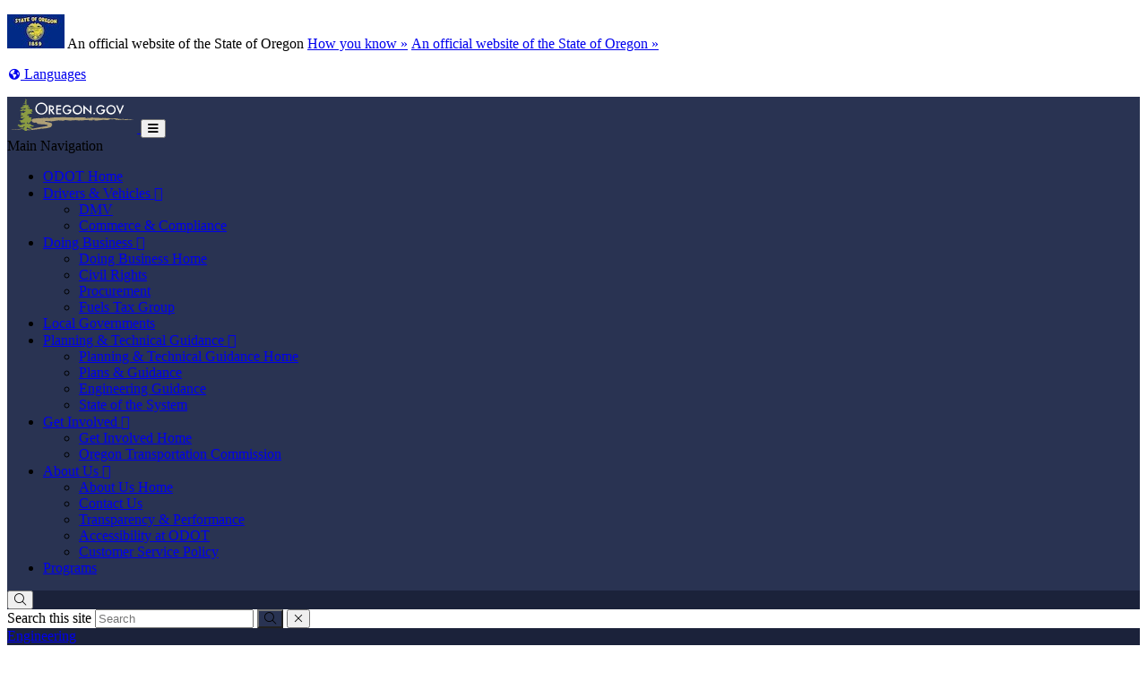

--- FILE ---
content_type: text/html; charset=utf-8
request_url: https://www.oregon.gov/odot/Engineering/Pages/Design-Exceptions.aspx
body_size: 22411
content:
<!DOCTYPE html>
<!-- DO NOT ALTER OR DETACH FROM SITE DEFINITION WITHOUT CONSULTING NIC CREATIVE SERVICES -->


<!-- Legacy Controls -->

<!-- Necessary to use TemplateSettings -->

<!-- HTML -->

<html lang='en-us'>
<!-- HEAD -->
<head>
                <script src="https://kit.fontawesome.com/a1ad5dbd7e.js" crossorigin="anonymous"></script>
        

        <meta http-equiv="Content-type" content="text/html; charset=utf-8" />

    <title>
	Oregon Department of Transportation : Design Exceptions : Engineering : State of Oregon
</title>
        

        <meta name="application-name" content="Design Exceptions : Oregon Department of Transportation" />
        <meta name="description" content="The Design Exception Request must have four signatures... " />
        <meta name="keywords" content="Design, exception, request, submit, ODOT, engineering" />
        

        <meta name="GENERATOR" content="Microsoft SharePoint" />
        <meta name="progid" content="SharePoint.WebPartPage.Document" />
        <meta name="viewport" content="width=device-width, initial-scale=1" />
        <meta name="google-translate-customization" content="d78d477bc586dd01-66d24054f200e54f-g61435a41cc4d65c3-e" />


        
            
            <link rel="canonical" href="https://www.oregon.gov/odot/engineering/pages/design-exceptions.aspx" />
            
            <link href="https://app.govstatus.site/Application/CDN/Enterprise/images/icons/favicons/apple-touch-icon-57x57.png?v=03_04_2025" rel="apple-touch-icon-precomposed" sizes="57x57" />
            <link href="https://app.govstatus.site/Application/CDN/Enterprise/images/icons/favicons/apple-touch-icon-60x60.png?v=03_04_2025" rel="apple-touch-icon-precomposed" sizes="60x60" />
            <link href="https://app.govstatus.site/Application/CDN/Enterprise/images/icons/favicons/apple-touch-icon-72x72.png?v=03_04_2025" rel="apple-touch-icon-precomposed" sizes="72x72" />
            <link href="https://app.govstatus.site/Application/CDN/Enterprise/images/icons/favicons/apple-touch-icon-114x114.png?v=03_04_2025" rel="apple-touch-icon-precomposed" sizes="114x114" />
            <link href="https://app.govstatus.site/Application/CDN/Enterprise/images/icons/favicons/apple-touch-icon-120x120.png?v=03_04_2025" rel="apple-touch-icon-precomposed" sizes="120x120" />
            <link href="https://app.govstatus.site/Application/CDN/Enterprise/images/icons/favicons/apple-touch-icon-144x144.png?v=03_04_2025" rel="apple-touch-icon-precomposed" sizes="144x144" />
            <link href="https://app.govstatus.site/Application/CDN/Enterprise/images/icons/favicons/apple-touch-icon-152x152.png?v=03_04_2025" rel="apple-touch-icon-precomposed" sizes="152x152" />
            <link href="https://app.govstatus.site/Application/CDN/Enterprise/images/icons/favicons/favicon-16x16.png?v=03_04_2025" rel="icon" type="image/png" sizes="16x16" />
            <link href="https://app.govstatus.site/Application/CDN/Enterprise/images/icons/favicons/favicon-32x32.png?v=03_04_2025" rel="icon" type="image/png" sizes="32x32" />
            <link href="https://app.govstatus.site/Application/CDN/Enterprise/images/icons/favicons/favicon-96x96.png?v=03_04_2025" rel="icon" type="image/png" sizes="96x96" />
            <link href="https://app.govstatus.site/Application/CDN/Enterprise/images/icons/favicons/favicon-128.png?v=03_04_2025" rel="icon" type="image/png" sizes="128x128" />
            <link href="https://app.govstatus.site/Application/CDN/Enterprise/images/icons/favicons/favicon-196x196.png?v=03_04_2025" rel="icon" type="image/png" sizes="196x196" />
            <link href="https://app.govstatus.site/Application/CDN/Enterprise/images/icons/favicons/favicon.ico?v=03_04_2025" rel="shortcut icon" />
            <meta content="https://app.govstatus.site/Application/CDN/Enterprise/images/icons/favicons/mstile-70x70.png?v=03_04_2025" name="msapplication-square70x70logo" />
            <meta content="https://app.govstatus.site/Application/CDN/Enterprise/images/icons/favicons/mstile-150x150.png?v=03_04_2025" name="msapplication-square150x150logo" />
            <meta content="https://app.govstatus.site/Application/CDN/Enterprise/images/icons/favicons/mstile-310x310.png?v=03_04_2025" name="msapplication-square310x310logo" />
            <meta content="https://app.govstatus.site/Application/CDN/Enterprise/images/icons/favicons/mstile-144x144.png?v=03_04_2025" name="msapplication-TileImage" />
            <meta content="https://app.govstatus.site/Application/CDN/Enterprise/images/icons/favicons/mstile-310x150.png?v=03_04_2025" name="msapplication-wide310x150logo" />
            
            
            <meta content="#344032" name="msapplication-TileColor" />
            <meta content="#222222" name="theme-color" />
            <meta content="#344032" name="msapplication-navbutton-color" />
            <meta content="black-translucent" name="apple-mobile-web-app-status-bar-style" />
            
            <meta name="google-site-verification" content="xPsnypiJQzrcAduzxdPcyTtE6ca7SloqVzlWbC_OugQ">
        
	


        <!-- CSS -->
        <link href="/odot/Engineering/_layouts/15/OID.SharePoint.StarterTemplate/styles/icon-animations.css" rel="stylesheet" />
      
        <link href="https://app.govstatus.site/Application/CDN/Assets/bundle.min.css?b=jasny-bootstrapCss,material-design-iconsCss,twitter-bootstrapCss,sp_2016Css,dataTables_bsCss,fed-assets_datepickerCss&v=03_04_2025" rel="stylesheet" type="text/css">

        <link type="text/css" href="/odot/Engineering/_layouts/15/OID.SharePoint.StarterTemplate/styles/markup-styles.css" rel="stylesheet" />

        <link rel="stylesheet" type="text/css" href="/odot/Style%20Library/css/agency.css?v=03_04_2025" />
    <link href="/odot/Style Library/CSS/theme-components.css" rel="stylesheet" />

        <!-- / CSS -->
        

        <!-- SCRIPTS -->
        <script type="text/javascript">
            var _fV4UI = true; // SharePoint 2016 UI flag
            var oregonSharePointTemplateV4xEditMode = false;
            var oregonSharePointTemplateV4xStaging = false;
        </script>

        <script type="text/javascript" src="/_vti_bin/OID.SharePoint.StarterTemplate/languageresources.svc/en-us/?v=03_04_2025/"></script>

        <script type="text/javascript" src="/_layouts/15/16.0.5456.1000/1033/initstrings.js"></script>
<script type="text/javascript" src="/_layouts/15/16.0.5456.1000/init.js"></script>
<script src="/_layouts/15/16.0.5456.1000/init.js"></script>
<script type="text/javascript" src="/ScriptResource.axd?d=elzGTiLguifbDVBB-EmAdD6uXm5eGLqBomNCQIXxt79sIAHe8ynpfu-KlhSz4mqtiRgGst5xJQZuJ5V3rb6g8mvd8-RwIVkaiJjM5-vxi53kCblI_-QyXd6zxgthHJFnShMIQvZ_atTSI9Y17fnpaJJWCsEMQBOP342cKrPpiUjwie3wejqoBqoBJm8IRai20&amp;t=5c0e0825"></script>
<script type="text/javascript" src="/_layouts/15/16.0.5456.1000/blank.js"></script>
<script type="text/javascript">RegisterSod("require.js", "\u002f_layouts\u002f15\u002f16.0.5456.1000\u002frequire.js");</script>
<script type="text/javascript">RegisterSod("strings.js", "\u002f_layouts\u002f15\u002f16.0.5456.1000\u002f1033\u002fstrings.js");</script>
<script type="text/javascript">RegisterSod("sp.res.resx", "\u002f_layouts\u002f15\u002f16.0.5456.1000\u002f1033\u002fsp.res.js");</script>
<script type="text/javascript">RegisterSod("sp.runtime.js", "\u002f_layouts\u002f15\u002f16.0.5456.1000\u002fsp.runtime.js");RegisterSodDep("sp.runtime.js", "sp.res.resx");</script>
<script type="text/javascript">RegisterSod("sp.js", "\u002f_layouts\u002f15\u002f16.0.5456.1000\u002fsp.js");RegisterSodDep("sp.js", "sp.runtime.js");RegisterSodDep("sp.js", "sp.ui.dialog.js");RegisterSodDep("sp.js", "sp.res.resx");</script>
<script type="text/javascript">RegisterSod("sp.init.js", "\u002f_layouts\u002f15\u002f16.0.5456.1000\u002fsp.init.js");</script>
<script type="text/javascript">RegisterSod("sp.ui.dialog.js", "\u002f_layouts\u002f15\u002f16.0.5456.1000\u002fsp.ui.dialog.js");RegisterSodDep("sp.ui.dialog.js", "sp.init.js");RegisterSodDep("sp.ui.dialog.js", "sp.res.resx");</script>
<script type="text/javascript">RegisterSod("core.js", "\u002f_layouts\u002f15\u002f16.0.5456.1000\u002fcore.js");RegisterSodDep("core.js", "strings.js");</script>
<script type="text/javascript">RegisterSod("browserScript", "\u002f_layouts\u002f15\u002f16.0.5456.1000\u002fnon_ie.js");RegisterSodDep("browserScript", "strings.js");</script>
<script type="text/javascript">RegisterSod("sp.core.js", "\u002f_layouts\u002f15\u002f16.0.5456.1000\u002fsp.core.js");RegisterSodDep("sp.core.js", "strings.js");RegisterSodDep("sp.core.js", "sp.init.js");RegisterSodDep("sp.core.js", "core.js");</script>
<script type="text/javascript">RegisterSod("clienttemplates.js", "\u002f_layouts\u002f15\u002f16.0.5456.1000\u002fclienttemplates.js");</script>
<script type="text/javascript">RegisterSod("inplview", "\u002f_layouts\u002f15\u002f16.0.5456.1000\u002finplview.js");RegisterSodDep("inplview", "strings.js");RegisterSodDep("inplview", "core.js");RegisterSodDep("inplview", "clienttemplates.js");RegisterSodDep("inplview", "sp.js");</script>
<script src="https://app.govstatus.site/Application/CDN/Enterprise/scripts/sharepoint/oregon-sharepoint.js?v=03_04_2025"></script><script type="text/javascript">oregon.sharePoint.templateV4x = oregon.sharePoint.templateV4x || {}; oregon.sharePoint.templateV4x.editMode = oregonSharePointTemplateV4xEditMode; oregon.sharePoint.templateV4x.staging = oregonSharePointTemplateV4xStaging;</script>

        
		<script>
            window.dataLayer = window.dataLayer || [];
            function gtag() { dataLayer.push(arguments); }
            gtag('js', new Date());

            window.__orSharePointTemplateV4xDefaultAnalyticsId = 'G-8VWBKP4KJ1';
            

            gtag('config', window.__orSharePointTemplateV4xDefaultAnalyticsId, { groups: 'default' });

            
        </script>
        <!-- Google Tag Manager -->
        <script>
            (function(w,d,s,l,i){w[l]=w[l]||[];w[l].push({'gtm.start':new Date().getTime(),event:'gtm.js'});var f=d.getElementsByTagName(s)[0],j=d.createElement(s),dl=l!='dataLayer'?'&l='+l:'';j.async=true;j.src='https://www.googletagmanager.com/gtm.js?id='+i+dl;f.parentNode.insertBefore(j,f);
           })(window,document,'script','dataLayer','GTM-KKRH76')
        </script>
        <!-- End Google Tag Manager -->
        

        <script>
            oregon.sharePoint.template = {
                theme: 'cascades'
            }
        </script>
        
        
        <link href="/odot/Engineering/_layouts/15/OID.SharePoint.StarterTemplate/styles/styles.min.css" rel="stylesheet" />
       
        
        <script src="https://app.govstatus.site/Application/CDN/Enterprise/scripts/sharepoint/2016/page-head.js?v=03_04_2025"></script>
        <script src="https://app.govstatus.site/Application/CDN/Assets/bundle.min.js?b=jquery,moment.js,dataTables_bs,fed-assets_datepicker,datatables_vsfonts,knockout&v=03_04_2025"></script><script src="/odot/Engineering/_layouts/15/OID.SharePoint.StarterTemplate/scripts/data-tables-web-part.js"></script><script src="/odot/Engineering/_layouts/15/OID.SharePoint.StarterTemplate/scripts/accordion-features.js"></script><script>  
<head>
<style>
    #welcome-popup-wrapper {
      position: fixed;
      bottom: 90px;
      right: 40px;
      z-index: 9999;
      display: flex;
      flex-direction: column;
      align-items: flex-end;
    }
    #welcome-popup {
      background-color: #0019D6; /* Match chat icon color */
      color: #ffffff;
      padding: 15px 20px;
      border-radius: 15px;
      box-shadow: 0px 4px 10px rgba(0,0,0,0.2);
      font-size: 20px;
      max-width: 250px;
      font-family: Arial, sans-serif;
      line-height: 1.4;
      letter-spacing: 0;
      margin:16px
    }
    .popup-close-btn {
      padding: 4px 10px;
      background-color: #e0e0e0; /* Light blue */
      color: auto;
      border: none;
      border-radius: 12px;
      font-size: 14px;
      cursor: pointer;
      box-shadow: 0px 2px 6px rgba(0,0,0,0.1);
    }
    .popup-close-btn:hover {
      background-color: #e0e0e0;
    }
</style>
</head>
<body>
<!-- Popup with external "Close" button -->
<div id="welcome-popup-wrapper">
<button class="popup-close-btn" onclick="document.getElementById('welcome-popup-wrapper').style.display='none'">x Close</button>
<div id="welcome-popup">
    Hi! I'm a virtual assistant.<br>How can I help you?
</div>
</div>
<script type="text/javascript">
setTimeout(()=>{
    document.getElementById('welcome-popup-wrapper').style.display='flex';
  }, 5000);
  (function(w, d, x, id){
    s=d.createElement('script');
    s.src='https://odot-dmv-connect-prod.my.connect.aws/connectwidget/static/amazon-connect-chat-interface-client.js';
    s.async=1;
    s.id=id;
    d.getElementsByTagName('head')[0].appendChild(s);
    w[x] =  w[x] || function() { (w[x].ac = w[x].ac || []).push(arguments) };
  })(window, document, 'amazon_connect', '2b20860e-1a90-4b5c-ae00-977799db0ab0');
  amazon_connect('styles', { iconType: 'CHAT', openChat: { color: '#ffffff', backgroundColor: '#0019D6' }, closeChat: { color: '#ffffff', backgroundColor: '#0019D6'} });
  amazon_connect('snippetId', '[base64]');
  amazon_connect('supportedMessagingContentTypes', [ 'text/plain', 'text/markdown', 'application/vnd.amazonaws.connect.message.interactive', 'application/vnd.amazonaws.connect.message.interactive.response' ]);
amazon_connect('customizationObject', {composer: {
            disableEmojiPicker: true,
            disableCustomerAttachments: true,
        },});
amazon_connect('customStyles', {
global: { frameWidth: '50vh', frameHeight: '70vh', headerHeight: '60px', },
transcript: { messageFontSize: '15px' }
});
</script>
 
  <!-- Google Tag Manager -->
<script>(function(w,d,s,l,i){w[l]=w[l]||[];w[l].push({'gtm.start':
new Date().getTime(),event:'gtm.js'});var f=d.getElementsByTagName(s)[0],
j=d.createElement(s),dl=l!='dataLayer'?'&l='+l:'';j.async=true;j.src=
'https://www.googletagmanager.com/gtm.js?id='+i+dl;f.parentNode.insertBefore(j,f);
})(window,document,'script','dataLayer','GTM-5MP5HV53');</script>
<!-- End Google Tag Manager -->
    <!-- / SCRIPTS -->


    <link rel="stylesheet" href="https://cdnjs.cloudflare.com/ajax/libs/jquery-confirm/3.3.2/jquery-confirm.min.css" /></head>
<!-- / HEAD -->

<!-- BODY -->
<body id="top" class="sp2016 v4_x v4_11 v4_11_3 oregon-department-of-transportation engineering agency-left-nav odot-engineering-pages-design-exceptions-aspx or-has-side-navigation or-small-header form-mode-display user-anonymous" onload="if (typeof(_spBodyOnLoadWrapper) != 'undefined') _spBodyOnLoadWrapper();">
    <script type="text/javascript">oregon.sharePoint.templateV4x.bodyElementCreated();</script>

    <!-- FORM -->
    <form method="post" action="./Design-Exceptions.aspx" id="aspnetForm">
<div class="aspNetHidden">
<input type="hidden" name="_wpcmWpid" id="_wpcmWpid" value="" />
<input type="hidden" name="wpcmVal" id="wpcmVal" value="" />
<input type="hidden" name="MSOWebPartPage_PostbackSource" id="MSOWebPartPage_PostbackSource" value="" />
<input type="hidden" name="MSOTlPn_SelectedWpId" id="MSOTlPn_SelectedWpId" value="" />
<input type="hidden" name="MSOTlPn_View" id="MSOTlPn_View" value="0" />
<input type="hidden" name="MSOTlPn_ShowSettings" id="MSOTlPn_ShowSettings" value="False" />
<input type="hidden" name="MSOGallery_SelectedLibrary" id="MSOGallery_SelectedLibrary" value="" />
<input type="hidden" name="MSOGallery_FilterString" id="MSOGallery_FilterString" value="" />
<input type="hidden" name="MSOTlPn_Button" id="MSOTlPn_Button" value="none" />
<input type="hidden" name="__REQUESTDIGEST" id="__REQUESTDIGEST" value="noDigest" />
<input type="hidden" name="MSOSPWebPartManager_DisplayModeName" id="MSOSPWebPartManager_DisplayModeName" value="Browse" />
<input type="hidden" name="MSOSPWebPartManager_ExitingDesignMode" id="MSOSPWebPartManager_ExitingDesignMode" value="false" />
<input type="hidden" name="MSOWebPartPage_Shared" id="MSOWebPartPage_Shared" value="" />
<input type="hidden" name="MSOLayout_LayoutChanges" id="MSOLayout_LayoutChanges" value="" />
<input type="hidden" name="MSOLayout_InDesignMode" id="MSOLayout_InDesignMode" value="" />
<input type="hidden" name="_wpSelected" id="_wpSelected" value="" />
<input type="hidden" name="_wzSelected" id="_wzSelected" value="" />
<input type="hidden" name="MSOSPWebPartManager_OldDisplayModeName" id="MSOSPWebPartManager_OldDisplayModeName" value="Browse" />
<input type="hidden" name="MSOSPWebPartManager_StartWebPartEditingName" id="MSOSPWebPartManager_StartWebPartEditingName" value="false" />
<input type="hidden" name="MSOSPWebPartManager_EndWebPartEditing" id="MSOSPWebPartManager_EndWebPartEditing" value="false" />
<input type="hidden" name="SideBySideToken" id="SideBySideToken" value="16.0.5456.1000" />
<input type="hidden" name="__VIEWSTATE" id="__VIEWSTATE" value="/[base64]/[base64]/[base64]/[base64]/[base64]/dj0wM18wNF8yMDI1a2h0dHBzOi8vYXBwLmdvdnN0YXR1cy5zaXRlL0FwcGxpY2F0aW9uL0NETi9FbnRlcnByaXNlL2ltYWdlcy9pY29ucy9mYXZpY29ucy9tc3RpbGUtMTUweDE1MC5wbmc/dj0wM18wNF8yMDI1a2h0dHBzOi8vYXBwLmdvdnN0YXR1cy5zaXRlL0FwcGxpY2F0aW9uL0NETi9FbnRlcnByaXNlL2ltYWdlcy9pY29ucy9mYXZpY29ucy9tc3RpbGUtMzEweDMxMC5wbmc/dj0wM18wNF8yMDI1a2h0dHBzOi8vYXBwLmdvdnN0YXR1cy5zaXRlL0FwcGxpY2F0aW9uL0NETi9FbnRlcnByaXNlL2ltYWdlcy9pY29ucy9mYXZpY29ucy9tc3RpbGUtMTQ0eDE0NC5wbmc/dj0wM18wNF8yMDI1a2h0dHBzOi8vYXBwLmdvdnN0YXR1cy5zaXRlL0FwcGxpY2F0aW9uL0NETi9FbnRlcnByaXNlL2ltYWdlcy9pY29ucy9mYXZpY29ucy9tc3RpbGUtMzEweDE1MC5wbmc/[base64]/[base64]/[base64]/[base64]/[base64]" />
</div>


<script type="text/javascript">
//<![CDATA[
var MSOWebPartPageFormName = 'aspnetForm';
var g_presenceEnabled = true;
var g_wsaEnabled = false;

var g_correlationId = '2f9befa1-48f4-5059-8d61-b9b0de853da8';
var g_wsaQoSEnabled = false;
var g_wsaQoSDataPoints = [];
var g_wsaRUMEnabled = false;
var g_wsaLCID = 1033;
var g_wsaListTemplateId = 850;
var g_wsaSiteTemplateId = 'STS#0';
var _fV4UI=true;var _spPageContextInfo = {webServerRelativeUrl: "\u002fodot\u002fEngineering", webAbsoluteUrl: "https:\u002f\u002fwww.oregon.gov\u002fodot\u002fEngineering", siteAbsoluteUrl: "https:\u002f\u002fwww.oregon.gov\u002fodot", serverRequestPath: "\u002fodot\u002fEngineering\u002fPages\u002fDesign-Exceptions.aspx", layoutsUrl: "_layouts\u002f15", webTitle: "Engineering", webTemplate: "1", tenantAppVersion: "0", isAppWeb: false, Has2019Era: true, webLogoUrl: "_layouts\u002f15\u002fimages\u002fsiteicon.png", webLanguage: 1033, currentLanguage: 1033, currentUICultureName: "en-US", currentCultureName: "en-US", clientServerTimeDelta: new Date("2026-01-22T21:04:47.5390403Z") - new Date(), updateFormDigestPageLoaded: new Date("2026-01-22T21:04:47.5390403Z"), siteClientTag: "87$$16.0.5530.1000", crossDomainPhotosEnabled:false, webUIVersion:15, webPermMasks:{High:16,Low:196673},pageListId:"{06ac0bfe-c8fd-4dd9-a675-9c576086d1ea}",pageItemId:7, pagePersonalizationScope:1, alertsEnabled:true, customMarkupInCalculatedFieldDisabled: true, siteServerRelativeUrl: "\u002fodot", allowSilverlightPrompt:'True', isSiteAdmin: false};document.onreadystatechange=fnRemoveAllStatus; function fnRemoveAllStatus(){removeAllStatus(true)};Flighting.ExpFeatures = [480215056,1880287568,1561350208,302071836,3212816,69472768,4194310,-2113396707,268502022,-872284160,1049232,-2147421952,65536,65536,2097472,917504,-2147474174,1372324107,67108882,0,0,-2147483648,2097152,0,0,32768,0,0,0,0,0,0,0,0,0,0,0,0,0,0,0,0,0,0,0,0,0,0,0,0,0,0,0,0,0,0,0,0,0,0,0,0,0,0,0,0,0,0,0,0,0,0,0,0,0,0,0,0,0,0,0,0,0,0,32768];var _spWebPartComponents = new Object();//]]>
</script>

<script src="/_layouts/15/16.0.5456.1000/blank.js" type="text/javascript"></script>
<script type="text/javascript">
//<![CDATA[
if (typeof(DeferWebFormInitCallback) == 'function') DeferWebFormInitCallback();//]]>
</script>


        

        <!-- SP2016 RIBBON - DO NOT TOUCH -->
        
        

        
        <!-- / SP2016 RIBBON - DO NOT TOUCH -->

        <!-- STICKY NAV WRAPPER BEGIN -->
        <div class="or-navbar-sticky-placeholder"></div>
        <div class="or-navbar-sticky-wrapper">

            <!-- SKIP TO MAIN -->
            <a id="skipToMain" class="sr-only sr-only-focusable" href="#main">
                <span class="skiplink-text">Skip to main content</span>
            </a>
            <!-- / SKIP TO MAIN -->

            <!-- STATE-WIDE ALERTS -->
            <div id="StateWideAlertPlaceholder" class="or-state-alert-placeholder">
            </div>
            <!-- / STATE-WIDE ALERTS -->

            <div class="or-official" role="region" aria-label="Oregon Official Navigation">
                <p>
                    <img src="https://images.oregon.gov/Portal/Images/Flags/oregon-flag.jpg" alt="Oregon State Flag" />
                    <span class="hidden-phone hidden-xs">An official website of the State of Oregon
                         <span class="sr-only">Learn</span>
                        <a class="btn btn-link" aria-haspopup="dialog" href="#or-official-modal"
                            role="button" data-toggle="modal">How you know »</a>
                        <span class="sr-only">(how to identify a Oregon.gov website)</span>
                    </span>
                    <a href="#or-official-modal" role="button" data-toggle="modal" class="hidden-tablet hidden-desktop visible-xs-inline">An official website of the State of Oregon »
                    </a>
                </p>
                <div id="languageDiv" class="or-navbar-translate-button-wrapper or-navbar-translation-wrapper or-navbar-translation-wrapper list-unstyled notranslate"  style="">
                    <div class="dropdown">
                        <a class="dropdown-toggle" role="button" data-toggle="dropdown" aria-label="Languages" aria-expanded="false" href="#">
                            <span class="or-navbar-tranlation-button-icon">
                                <span class="fa fas fa-fw fa-globe fa-xs"></span>
                            </span>
                            <span class="d-none d-lg-inline translation-label hidden-phone hidden-xs"><span class="sr-only">Translate this site into other</span> Languages</span>
                        </a>
                        <ul class="language-dropdown-menu dropdown-menu dropdown-menu-right" role="menu">
                        </ul>
                    </div>
                </div>
            </div>
            
            <!-- PORTAL BAR -->
            <div class="or-navbar">
                <!-- NAV BRAND -->
                
                    <a class="or-navbar-brand" href="http://www.oregon.gov">
                        <!-- Get Image url form Oregon master -->
                        <img src="https://apps.oregon.gov/Application/CDN/Enterprise/images/logos/Oregon/oregon-gov-color.svg?v=03_04_2025" alt="Oregon.gov Homepage" />
                    </a>
                
                <!-- / NAV BRAND -->

                <!-- NAV TOGGLE -->
                <button type="button" class="or-navbar-toggle-button hidden-sm hidden-md hidden-lg" id="hamburgerMenuButton" data-target=".or-navigation" data-toggle="offcanvas" data-canvas="body">
                    
                    <span class="fa fa-bars notranslate"></span>
                    <span class="sr-only">Toggle Main Menu</span>
                </button>
                <!-- / NAV TOGGLE -->

                <!-- TOP NAVIGATION -->

                <!-- top navigation publishing data source -->
                

                
                    <!-- top navigation menu (set to use the new Simple Rendering) -->
                    <nav id="ctl00_ctl00_TopNavigationPlaceHolder_OregonTopNavigation" aria-label="Main Navigation" class="or-navigation navbar-offcanvas navmenu-fixed-right offcanvas">
	<div class="or-navigation-label visible-xs">
		Main Navigation
	</div><ul class="or-navigation-list">
		<li><a href="/odot">ODOT Home</a></li><li class="dropdown"><a class="dropdown-toggle" data-toggle="dropdown" role="button" aria-expanded="false" href="#">Drivers &amp; Vehicles&nbsp;<span class="material-icons md-18 notranslate" aria-hidden="true">&#xe5c5;</span></a><ul class="dropdown-menu">
			<li><a href="/odot/DMV/Pages/index.aspx">DMV</a></li><li><a href="/odot/MCT/Pages/index.aspx">Commerce &amp; Compliance</a></li>
		</ul></li><li class="dropdown"><a class="dropdown-toggle" data-toggle="dropdown" role="button" aria-expanded="false" href="#">Doing Business&nbsp;<span class="material-icons md-18 notranslate" aria-hidden="true">&#xe5c5;</span></a><ul class="dropdown-menu">
			<li><a href="/odot/Business/Pages/index.aspx">Doing Business Home</a></li><li><a href="/odot/Business/OCR/Pages/index.aspx">Civil Rights</a></li><li><a href="/odot/Business/Procurement/Pages/index.aspx">Procurement</a></li><li><a href="/odot/FTG/Pages/index.aspx">Fuels Tax Group</a></li>
		</ul></li><li><a href="/odot/LocalGov/Pages/index.aspx">Local Governments</a></li><li class="dropdown"><a class="dropdown-toggle" data-toggle="dropdown" role="button" aria-expanded="false" href="#">Planning &amp; Technical Guidance&nbsp;<span class="material-icons md-18 notranslate" aria-hidden="true">&#xe5c5;</span></a><ul class="dropdown-menu">
			<li><a href="/odot/Planning/Pages/default.aspx">Planning &amp; Technical Guidance Home</a></li><li><a href="/odot/Planning/Pages/Plans.aspx">Plans &amp; Guidance</a></li><li><a href="/odot/Engineering/Pages/Eng-Guidance.aspx">Engineering Guidance</a></li><li><a href="/odot/state-of-the-system/Pages/default.aspx">State of the System</a></li>
		</ul></li><li class="dropdown"><a class="dropdown-toggle" data-toggle="dropdown" role="button" aria-expanded="false" href="#">Get Involved&nbsp;<span class="material-icons md-18 notranslate" aria-hidden="true">&#xe5c5;</span></a><ul class="dropdown-menu">
			<li><a href="/odot/Get-Involved/Pages/index.aspx">Get Involved Home</a></li><li><a href="/odot/Get-Involved/Pages/OTC_Main.aspx">Oregon Transportation Commission</a></li>
		</ul></li><li class="dropdown"><a class="dropdown-toggle" data-toggle="dropdown" role="button" aria-expanded="false" href="#">About Us&nbsp;<span class="material-icons md-18 notranslate" aria-hidden="true">&#xe5c5;</span></a><ul class="dropdown-menu">
			<li><a href="/odot/About/Pages/index.aspx">About Us Home</a></li><li><a href="/odot/About/Pages/Contact-Us.aspx">Contact Us</a></li><li><a href="/odot/TAP/Pages/index.aspx">Transparency &amp; Performance</a></li><li><a href="/odot/ADA/Pages/default.aspx">Accessibility at ODOT</a></li><li><a href="/odot/About/Documents/ADM%2005-09-01.pdf">Customer Service Policy</a></li>
		</ul></li><li><a href="/odot/Programs/Pages/index.aspx">Programs</a></li>
	</ul>
</nav>
                
                <!-- / TOP NAVIGATION -->
              
                <!-- SEARCH BUTTON -->
                <div class="or-navbar-search-wrapper" role="search" id="searchBar">
                    <button class="search-button" aria-label="Search" aria-expanded="false">
                        
                        <span class="or-navbar-search-input-icon fal fa-search notranslate" aria-hidden="true"></span>
                        
                    </button>
                </div>
                <!-- / SEARCH BUTTON -->
            </div>
            <!-- / PORTAL BAR -->
        </div>
        <!-- / STICK NAV WRAPPER -->
        <!-- SEARCH BAR OPEN-->
        <div class="or-navbar-search-input-wrapper" role="search" aria-hidden="true">
            <label class="or-navbar-search-label" for="oregonSearchBar">Search this site</label>
            <input id="oregonSearchBar" class="or-navbar-search-input" placeholder="Search" aria-label="Search this website" type="search" data-gtm-form-interact-field id="0" tabindex="-1">
            <button class="or-navbar-search-submit-button" aria-label="Submit Search" type="button" tabindex="-1">
                <span class="fal fa-search notranslate" aria-hidden="true"></span>
                <span class="sr-only">Submit</span>
            </button>
            <button class="or-navbar-search-close-button" aria-label="Close Search" type="button" tabindex="-1">

                <span class="fal fa-times fa-material-shim notranslate" aria-hidden="true"></span>

                <span class="sr-only">close</span>
            </button>
        </div>
        <!-- / SEARCH BAR OPEN-->

        <!-- HEADER / BANNER  -->
        
            <header class="or-header container-fluid" id="header">
                <div class="or-header-overlay">
                </div>
                <div class="or-header-content">
                    
                        <div class="or-header-content-row">
                            <a href="/odot/" class="or-header-content-cell or-header-logo-link" title="Oregon Department of Transportation Logo" id="headerLogo">
                                <div class="or-header-logo-wrapper">
                                    
                                    <div class="or-header-logo">
                                        <span class="sr-only">Oregon Department of Transportation Logo</span>
                                    </div>
                                    
                                </div>
                            </a>
                            <a href="/odot/Engineering" class="or-header-content-cell or-header-title-link" title="Engineering">
                                <div class="or-header-title">
                                    <span class="or-header-site-title">
                                        Engineering
                                    </span>
                                    <small class="or-header-site-description">
                                        
                                    </small>
                                </div>
                            </a>
                        </div>

                        
                    


                    
                        <nav class="breadcrumbs" aria-label="breadcrumbs">
                            <p class="sr-only">You are here:</p>
                            
                                <ol class="breadcrumb or-breadcrumbs">
	<li class="home"><a href="/odot/Pages/index.aspx" aria-label="Home - Oregon Department of Transportation"><span class="fa fa-home md-18" aria-hidden="true"></span><span>Oregon Department of Transportation</span></a></li><li><a href="/odot/Engineering/Pages/index.aspx" aria-label="Engineering">Engineering</a></li><li><a href="/odot/Engineering/Pages/Eng-Guidance.aspx" aria-label="Guidance">Guidance</a></li><li class="active">Design Exceptions</li>
</ol>
                            
                        </nav>
                    

                </div>
            </header>
        
        <!-- HEADER / BANNER -->

        <!-- SITE WIDE ALERT -->
        
            <div id="agencyWideAlert"></div>
        
        <!-- / SITE WIDE ALERT -->

        <!-- CHECK OUT INDICATOR -->
        
        <!-- / CHECK OUT INDICATOR -->

        <!-- MAIN -->
        <!--PAGEWATCH-->
        <main class="main" id="main" tabindex="-1">
            <div class="container">

                
                    <div class="row">
                        <div class="col-md-12">

                            <!-- Must reside outside the <h1> tag, as divs are not allowed in <h1>'s -->
                            <h1 class="or-page-title">
                                
	

                                Design Exceptions
                            </h1>
                            <div class="form-group or-show-if-side-navigation">
                                <button class="btn btn-default btn-block hidden-md hidden-lg hidden-xl" type="button" data-toggle="offcanvas" data-target="#OregonSideNavigation" data-canvas="body"><span class="fa fa-bars notranslate" aria-hidden="true"></span> <span>Site Navigation</span></button>
                            </div>
                        </div>
                    </div>

                    

                    

                        <div class="row">

                        <div class="col-md-3">
                            <!-- side navigation publishing data source -->
                            

                            <!-- side navigation menu -->
                            <nav id="OregonSideNavigation" aria-label="Site Navigation" class="or-side-navigation navmenu navmenu-default navmenu-fixed-left offcanvas-sm">
	<ul class="nav">
		<li class="or-side-navigation-parent"><a href="/odot/Engineering/Pages/Eng-Guidance.aspx">Guidance</a><div>
			<ul class="or-side-navigation-submenu list-unstyled">
				<li class=""><a href="/odot/Engineering/Pages/Manuals.aspx">Manuals</a></li><li class=""><a href="/odot/Engineering/Pages/Technical-Guidance.aspx">Technical Guidance</a></li><li class=""><a href="/odot/Engineering/Pages/Standards.aspx">Standard Drawings and Details</a></li><li class="or-side-navigation-current"><a href="/odot/Engineering/Pages/Design-Exceptions.aspx" aria-current="page">Design Exceptions</a></li><li class=""><a href="/odot/ADA/Pages/Engineering.aspx">Engineering for Accessibility</a></li><li class=""><a href="/odot/Engineering/Pages/Drafting.aspx">Drafting and Contract Plans Program</a></li>
			</ul>
		</div></li><li class="or-side-navigation-parent"><a href="/odot/Engineering/Pages/Disciplines.aspx">Engineering Disciplines</a><div>
			<ul class="or-side-navigation-submenu list-unstyled">
				<li class=""><a href="/odot/Engineering/Pages/Roadway.aspx">Roadway Engineering</a></li><li class=""><a href="/odot/Engineering/Pages/Traffic.aspx">Traffic Engineering</a></li><li class=""><a href="/odot/Bridge/Pages/index.aspx">Bridge Engineering</a></li><li class=""><a href="/odot/hydraulics">Hydraulics Engineering</a></li><li class=""><a href="/odot/GeoEnvironmental/Pages/Geology-Geotech.aspx">Geology and Geotechnical Engineering</a></li><li class=""><a href="/odot/GeoEnvironmental/Pages/Environmental-Engineering.aspx">Environmental Engineering</a></li>
			</ul>
		</div></li><li class="or-side-navigation-parent"><a href="/odot/Engineering/Pages/Highway-Safety.aspx">Highway Safety</a><div>
			<ul class="or-side-navigation-submenu list-unstyled">
				<li class=""><a href="/odot/Engineering/Pages/Speed-Zones.aspx">Speed Zones</a></li><li class=""><a href="/odot/Engineering/Pages/Work-Zone.aspx">Work Zone Traffic Control</a></li><li class=""><a href="/odot/Engineering/Pages/ARTS.aspx">All Roads Transportation Safety Program</a></li><li class=""><a href="/odot/Engineering/Pages/VCR.aspx">Vulnerable Use​​r Crash Response Program</a></li>
			</ul>
		</div></li>
	</ul>
</nav>
                        </div>
                        <div class="col-md-9" >

                    

                    
	

                    <!--Sharepoint's placeholder-->

                    
	
	
	
	
	
	<div class="row">
		<div class="col-md-8">
			<div class="row">
				<div class="col-md-12">
					<div id="ctl00_ctl00_MainContentPlaceHolder_PageContentPlaceHolder_PageContentPlaceHolder_RichHtmlField1_label" style='display:none'></div><div id="ctl00_ctl00_MainContentPlaceHolder_PageContentPlaceHolder_PageContentPlaceHolder_RichHtmlField1__ControlWrapper_OregonRichHtmlField" class="ms-rtestate-field" style="display:inline" ><p>
   <img class="ms-rtePosition-PullRight" alt="Design Exception Form" src="/odot/Engineering/PublishingImages/design_exception.jpg" style="margin&#58;5px;width&#58;188px;height&#58;243px;" />The design exception process is intended to ensure that sound engineering decisions are made when design options are limited.</p><p>Exceptions to design standards should be discussed early in the design process when project limits are first determined. All design exception requests must show justification.</p><h2>Digital Signatures</h2><p>For design exceptions, we only use digital signatures. While ink signatures are legally valid, this type of signature is more secure and helps us store these important documents electronically.</p><p>
   <a href="/odot/Engineering/Documents_RoadwayEng/DE-Signatures.pdf" title="View this material">Using digital signatures on design exception requests</a>.<br></p><p>Be sure to follow the procedures noted below to avoid unwanted delays.<br></p><p>Digital Seals - Refer to <a href="/odot/Engineering/Doc_TechnicalGuidance/TSB21-01D.pdf" title="View this material">TSB21-01(D)</a>, Digital Seal and Signature Requirements for Engineers and Land Surveyors.<br></p><p>For questions, contact&#160;<a href="mailto&#58;ODOTDigitalSignature@odot.oregon.gov" title="Contact ODOT Digital Signature Team">ODOTDigitalSignature@odot.oregon.gov.</a><br></p><h2>Applying for a Design Exception</h2><p>
   <strong>Please note&#58;</strong> Applying for an exception does not guarantee approval. Exceptions must be submitted at or before the Design Acceptance Package milestone.<br></p><p><a href="mailto&#58;ODOTDesignExceptions@odot.oregon.gov">Notify us</a> if the design team determines a design exception is no longer needed.<br></p><p>Unresolved design exceptions in the database may impact your contract advertisement.<br></p><h3 class="ms-rteElement-Heading3">Training<br></h3><ul><li><a href="https&#58;//wd5.myworkday.com/oregon/learning/course/5084b19d16841000cffceb2589330001?type=9882927d138b100019b928e75843018d">Preparing an ADA Curb Ramp Design Exception Request Form 734-5112</a></li></ul><div class="ms-rtestate-read ms-rte-wpbox"><div class="ms-rtestate-notify  ms-rtestate-read 5c233ede-9651-475b-a902-5f48e424728d" id="div_5c233ede-9651-475b-a902-5f48e424728d" unselectable="on"><div id="MSOZoneCell_WebPartWPQ2" class="s4-wpcell-plain ms-webpartzone-cell ms-webpart-cell-vertical ms-fullWidth ">
	<div class="ms-webpart-chrome ms-webpart-chrome-vertical ms-webpart-chrome-fullWidth ">
	<div    id="WebPartWPQ2"  class="ms-WPBody "   style="" ><div id="ctl00_ctl00_ctl40_g_5c233ede_9651_475b_a902_5f48e424728d">
		<div class="list-unstyled panel-group or-accordion-list" id="accordion-ctl00_ctl00_ctl40_g_5c233ede_9651_475b_a902_5f48e424728d_ctl01">
			<div class="panel panel-default or-accordion-panel" id="panel-c745872b-d5de-4c7e-8da9-f14004951b47">
				<h3>
					<button class="collapsed btn btn-link or-accordion-panel-btn" href="#c745872b-d5de-4c7e-8da9-f14004951b47" aria-controls="c745872b-d5de-4c7e-8da9-f14004951b47" data-toggle="collapse" aria-expanded="false"><div class="panel-heading" id="079e7eb4-8c65-4f7c-a9fd-40ed6d02e79f">
						<div class="or-accordion-heading">
							<div class="or-accordion-heading-title">
								<p class="panel-title">General Roadway Design Exceptions</p>
							</div><span class="or-accordion-heading-collapse" role="img" aria-hidden="true"></span>
						</div>
					</div></button>
				</h3><div class="panel-collapse collapse" id="c745872b-d5de-4c7e-8da9-f14004951b47" >
					<div class="panel-body">
						<div class="or-accordion-content-field">
							<div class="ExternalClass0D3A70A095A04141B718F3B2BEE75406"><div><h4>Forms and Ins​​tructi​​ons</h4><div><ul><li><a href="/odot/Engineering/Documents_RoadwayEng/design_exception_request_form.docx" target="_blank">General Design Exception Request Form</a><br></li><li><a href="/odot/Engineering/Documents_RoadwayEng/HDM-1000.pdf#page=19" target="_blank">Highway Design Manual Subsection 1005.2</a><br></li><li><a href="/odot/Engineering/PublishingImages/HShoblom_PE_Stamp.jpg" target="_blank">State Traffic Roadway Engineer PE Seal</a><br></li><li><a href="https&#58;//youtu.be/0U_JWULJy74" target="_blank">Video - Adding Your PE Stamp and Digital Signature</a><br></li></ul><h4>Application P​rocess</h4><ol><li><strong>Obtain a control number.</strong><br> To request a control number fill out the <a href="/odot/Engineering/Pages/DENumber.aspx" target="_blank">Control Number Request Form</a>.&#160;The state traffic roadway engineer is the approving engineer. When the approving engineer is unavailable, an interim authority will be assigned. The design exception administrator will provide the seal.<br> <br></li><li><strong>Create a draft design exception request form.</strong><br> Add the control number to the top of the form and the approving state traffic roadway engineer seal at the bottom of the form.<br> <br></li><li><strong>Submit a draft.</strong><br> Send your draft requests or the ProjectWise link to the ODOT&#160;<a href="mailto&#58;ODOTDesignExceptions@odot.oregon.gov" target="_blank">Design Exception Adminstrator </a>.&#160;Roadway subject matter experts, based in the Statewide Project Delivery Branch, will review your draft design exception request.<br> <br></li><li><strong>Finalize the form.</strong><br> Incorporate any necessary details or changes.<br> <br></li><li><strong>Apply the digital signature fields to the form.</strong><br> This includes the engineer of record, appropriate project and region representatives, and the approving engineer.<br> <br></li><li><strong>Route for signatures.</strong><br> Collect digital signatures from region technical center representatives.<br> <br></li><li><strong>Submit the form.</strong><br> Send your completed form or the ProjectWise link to the&#160;<a href="mailto&#58;ODOTDesignExceptions@odot.oregon.gov" target="_blank">design exception administrator</a>&#160;for final review by the approving engineer.<br> <br></li><li><strong>Save it.</strong><br> Save a copy of the form in the corresponding project file. Use ProjectWise when available and follow ODOT naming conventions.<br> <br></li><li><strong>Review approved request.</strong><br> Once approved, you will receive an email with a link to the approved design exception.</li></ol>Additional information about this process is included in&#160;<a href="/odot/Engineering/Documents_RoadwayEng/HDM-1000.pdf" target="_blank">Part 1000 </a>&#160;of the Highway Design Manual.<br></div></div></div>
						</div>
					</div>
				</div>
			</div><div class="panel panel-default or-accordion-panel" id="panel-c536c99e-a5a4-403f-9030-d088b2eedcec">
				<h3>
					<button class="collapsed btn btn-link or-accordion-panel-btn" href="#c536c99e-a5a4-403f-9030-d088b2eedcec" aria-controls="c536c99e-a5a4-403f-9030-d088b2eedcec" data-toggle="collapse" aria-expanded="false"><div class="panel-heading" id="4b15e1b4-78e9-4086-9d20-0fdb9605b2a8">
						<div class="or-accordion-heading">
							<div class="or-accordion-heading-title">
								<p class="panel-title">ADA Curb Ramp Design Exceptions</p>
							</div><span class="or-accordion-heading-collapse" role="img" aria-hidden="true"></span>
						</div>
					</div></button>
				</h3><div class="panel-collapse collapse" id="c536c99e-a5a4-403f-9030-d088b2eedcec" >
					<div class="panel-body">
						<div class="or-accordion-content-field">
							<div class="ExternalClassAC164C8CE108498598E0FF9AB639AB9A">For information on ADA Design Exceptions please&#160;<a href="/odot/ADA/Pages/Design-Exceptions.aspx" target="_blank">visit the Engineering for Accessibility</a>​ site.&#160;<br></div>
						</div>
					</div>
				</div>
			</div>
		</div>
	</div><div class="ms-clear"></div></div>
</div>
</div></div><div id="vid_5c233ede-9651-475b-a902-5f48e424728d" unselectable="on" style="display&#58;none;"></div></div><h3 class="ms-rteElement-Heading3">Search for Approved ADA Curb Ramp Design Exceptions</h3><p> 
   <a title="Search" href="https&#58;//ecmnet.odot.state.or.us/DesignExceptions/Search">I am external to ODOT</a></p><p> 
   <a title="Search" href="https&#58;//ecmnetintra.odot.state.or.us/DesignExceptions/Search">I am an ODOT employee</a></p><h2>Designated Reviewers for General Roadway and ADA Curb Ramp Requests</h2><p>The following personnel will review draft design exceptions, as applicable.</p><p>Please contact the respective unit for guidance regarding deviations from bridge, geo-hydro or traffic standards.</p><div class="ms-rtestate-read ms-rte-wpbox"><div class="ms-rtestate-notify  ms-rtestate-read a93be7fa-a572-4085-9cd4-8b6c51379b7b" id="div_a93be7fa-a572-4085-9cd4-8b6c51379b7b" unselectable="on"><div id="MSOZoneCell_WebPartWPQ1" class="s4-wpcell-plain ms-webpartzone-cell ms-webpart-cell-vertical ms-fullWidth ">
	<div class="ms-webpart-chrome ms-webpart-chrome-vertical ms-webpart-chrome-fullWidth ">
	<div    id="WebPartWPQ1"  class="ms-WPBody "   style="" ><div id="ctl00_ctl00_ctl40_g_a93be7fa_a572_4085_9cd4_8b6c51379b7b" class="or-dataTablesWebPart">
		<div id="8ec8a8d0-e981-43a5-9324-90cdb9db64dd">
			<data-tables-web-part params="webPartId: &#39;g_a93be7fa_a572_4085_9cd4_8b6c51379b7b&#39;, webPartProperties: {&quot;webPartId&quot;:&quot;g_a93be7fa_a572_4085_9cd4_8b6c51379b7b&quot;,&quot;tableCaption&quot;:&quot;Roadway Subject Matter Experts&quot;,&quot;dataSource&quot;:&quot;list&quot;,&quot;socrataId&quot;:null,&quot;sharePointWebUrl&quot;:&quot;/ODOT/Engineering&quot;,&quot;sharePointListUrl&quot;:&quot;/ODOT/Engineering/Lists/DesignExceptionTable&quot;,&quot;sharePointViewName&quot;:&quot;DE-Contacts&quot;,&quot;responsiveMode&quot;:&quot;reflow&quot;,&quot;paginationEnabled&quot;:false,&quot;searchEnabled&quot;:false,&quot;sortEnabled&quot;:false,&quot;filterEnabled&quot;:false,&quot;stateSaveEnabled&quot;:false,&quot;copyButtonEnabled&quot;:false,&quot;printButtonEnabled&quot;:false,&quot;excelButtonEnabled&quot;:false,&quot;pdfButtonEnabled&quot;:false,&quot;tableBordered&quot;:false,&quot;tableStriped&quot;:true,&quot;tableCondensed&quot;:true}">

			</data-tables-web-part>
		</div><script type="text/javascript">
			ko.applyBindings(null, document.getElementById('8ec8a8d0-e981-43a5-9324-90cdb9db64dd'))
		</script>
	</div><div class="ms-clear"></div></div>
</div>
</div></div><div id="vid_a93be7fa-a572-4085-9cd4-8b6c51379b7b" unselectable="on" style="display&#58;none;"></div></div><p><br></p></div>
				</div>
			</div>

			<div class="row">
				<div class="col-sm-6">
					<div id="ctl00_ctl00_MainContentPlaceHolder_PageContentPlaceHolder_PageContentPlaceHolder_RichHtmlField6_label" style='display:none'></div><div id="ctl00_ctl00_MainContentPlaceHolder_PageContentPlaceHolder_PageContentPlaceHolder_RichHtmlField6__ControlWrapper_OregonRichHtmlField" class="ms-rtestate-field" style="display:inline" ></div>
				</div>
				<div class="col-sm-6">
					<div id="ctl00_ctl00_MainContentPlaceHolder_PageContentPlaceHolder_PageContentPlaceHolder_RichHtmlField7_label" style='display:none'></div><div id="ctl00_ctl00_MainContentPlaceHolder_PageContentPlaceHolder_PageContentPlaceHolder_RichHtmlField7__ControlWrapper_OregonRichHtmlField" class="ms-rtestate-field" style="display:inline" ></div>
				</div>
			</div>

			<div class="row">
				<div class="col-md-12">
					<div id="ctl00_ctl00_MainContentPlaceHolder_PageContentPlaceHolder_PageContentPlaceHolder_RichHtmlField12_label" style='display:none'></div><div id="ctl00_ctl00_MainContentPlaceHolder_PageContentPlaceHolder_PageContentPlaceHolder_RichHtmlField12__ControlWrapper_OregonRichHtmlField" class="ms-rtestate-field" style="display:inline" ></div>
				</div>
			</div>

			<div class="row">
				<div class="col-sm-7">
					<div id="ctl00_ctl00_MainContentPlaceHolder_PageContentPlaceHolder_PageContentPlaceHolder_RichHtmlField13_label" style='display:none'></div><div id="ctl00_ctl00_MainContentPlaceHolder_PageContentPlaceHolder_PageContentPlaceHolder_RichHtmlField13__ControlWrapper_OregonRichHtmlField" class="ms-rtestate-field" style="display:inline" ></div>
				</div>
				<div class="col-sm-5">
					<div id="ctl00_ctl00_MainContentPlaceHolder_PageContentPlaceHolder_PageContentPlaceHolder_RichHtmlField14_label" style='display:none'></div><div id="ctl00_ctl00_MainContentPlaceHolder_PageContentPlaceHolder_PageContentPlaceHolder_RichHtmlField14__ControlWrapper_OregonRichHtmlField" class="ms-rtestate-field" style="display:inline" ></div>
				</div>
			</div>

			<div class="row">
				<div class="col-sm-5">
					<div id="ctl00_ctl00_MainContentPlaceHolder_PageContentPlaceHolder_PageContentPlaceHolder_RichHtmlField15_label" style='display:none'></div><div id="ctl00_ctl00_MainContentPlaceHolder_PageContentPlaceHolder_PageContentPlaceHolder_RichHtmlField15__ControlWrapper_OregonRichHtmlField" class="ms-rtestate-field" style="display:inline" ></div>
				</div>
				<div class="col-sm-7">
					<div id="ctl00_ctl00_MainContentPlaceHolder_PageContentPlaceHolder_PageContentPlaceHolder_RichHtmlField16_label" style='display:none'></div><div id="ctl00_ctl00_MainContentPlaceHolder_PageContentPlaceHolder_PageContentPlaceHolder_RichHtmlField16__ControlWrapper_OregonRichHtmlField" class="ms-rtestate-field" style="display:inline" ></div>
				</div>
			</div>

			<div class="row">
				<div class="col-md-12">
					<div id="ctl00_ctl00_MainContentPlaceHolder_PageContentPlaceHolder_PageContentPlaceHolder_RichHtmlField17_label" style='display:none'></div><div id="ctl00_ctl00_MainContentPlaceHolder_PageContentPlaceHolder_PageContentPlaceHolder_RichHtmlField17__ControlWrapper_OregonRichHtmlField" class="ms-rtestate-field" style="display:inline" ></div>
				</div>
			</div>
		</div>
		<div class="col-md-4">
			<div id="ctl00_ctl00_MainContentPlaceHolder_PageContentPlaceHolder_PageContentPlaceHolder_RichHtmlField5_label" style='display:none'></div><div id="ctl00_ctl00_MainContentPlaceHolder_PageContentPlaceHolder_PageContentPlaceHolder_RichHtmlField5__ControlWrapper_OregonRichHtmlField" class="ms-rtestate-field" style="display:inline" ><h2>Contact the Roadway Engineering Section</h2><div></div><div><div>555 13th Street NE</div><div>Salem OR, 97301<br></div></div><div>Phone&#58; 
   <span class="or-tel-us"> 503-986-3568</span></div><h3>Program Contacts</h3><div><div>
      <a title="Email Chris Bores, PE" href="mailto&#58;Chris.A.BORES@odot.oregon.gov">Chris Bores, PE</a></div><div>Senior Standards Engineer</div><div>Phone&#58;<span class="or-tel-us">503-354-7155</span></div><div><h3>Discipline-specific Contacts</h3><p>
         <a title="Go to this page" href="/odot/Engineering/Documents_RoadwayEng/Technical-Experts-List.pdf">Technical Expert List</a><br></p></div></div><div>
   <a href="https&#58;//app.smartsheet.com/b/home?lgt=pub&amp;lrt=s&amp;EQBCT=3f0fa6b3a6fe4797aab68d30675bd3cf" style="background-color&#58;#ffffff;">Check the status of your Design Exception</a><br></div></div>
		</div>
	</div>
		



                    
                        </div></div>
                    
                

                
                    

                <div class="row">
                    <div class="col-md-12">
                        <div id="disqus_thread"></div>
                    </div>
                </div>
            </div>
        </main>
        <!--/PAGEWATCH-->
        <!-- / MAIN -->

        <!-- FOOTER -->
        
            <footer class="footer" id="footer">
                <div class="container">
                    
                        <h2 class="sr-only">
	Footer
</h2><div class="row">
	<div class="col-sm-3">
		<h3>
			Social Media
		</h3><ul class="list-unstyled">
  <li>
      <a class="no-icon facebook" href="https://facebook.com/OregonDOT">
          <span class="fa fa-facebook fa-2x" style="color: blue !important"></span><span class="title">Like us on Facebook</span>
      </a>
  </li>
<li>
      <a class="no-icon instagram" href="https://instagram.com/OregonDOT">
          <span class="fa fa-instagram fa-2x" style="color: blue !important"></span><span class="title">Like us on Instagram</span>
      </a>
  </li>
  
  <li>
      <a class="no-icon flickr" href="https://flickr.com/photos/OregonDOT">
          <span class="fa fa-fw fa-flickr fa-2x" style="color:#d659cf !important"></span><span class="title">See us on Flickr</span>
      </a>
  </li>
<li>
      <a class="no-icon youtube" href="https://www.youtube.com/user/OregonDOT">
          <span class="fa fa-fw fa-youtube fa-2x" style="color: red !important"></span><span class="title">Watch us on Youtube</span>
      </a>
  </li>
</ul>
	</div><div class="col-sm-3">
		<h3>
			Contact Us
		</h3><div id="odot-hcard-vcard" class="vcard">
    <a class="org fn url" href="/odot/pages/index.aspx">Oregon Department of Transportation</a>
    <div class="adr">
        <div class="street-address">355 Capitol Street NE, MS 11</div>
        <span class="locality">Salem</span> ,
        <span class="region">OR</span> ,
        <span class="postal-code">97301-3871</span>
        <span class="country-name">USA</span>
    </div>
<ul class="list-unstyled">
    <li><a href="/ODOT/Pages/Media-Contacts.aspx"><span class="fa fa-fw fa-newspaper-o"></span> Media Contacts</a></li>
    <li><a href="/ODOT/About/Pages/Directory.aspx"><span class="fa fa-fw fa-building-o"></span> Agency Directory</a></li>
    <li><a href="https://askodot-odot.govqa.us/WEBAPP/_rs/SupportHome.aspx?lp=3"><span class="fa fa-fw fa-comments-o"></span> Ask <abbr title="Oregon Department of Transportation">ODOT</abbr></a></li>
<li><a href="/odot/dmv/pages/contact_us.aspx"><span class="fa fa-fw fa-comments-o"></span>Contact DMV</a></li>

<li><a class="tel" href="tel://+18882756368"><span title="Telephone" class="fa fa-fw fa-phone"></span> 1-888-275-6368 ODOT</a></li>
<li><a class="tel" href="tel://+15039455000"><span title="Telephone" class="fa fa-fw fa-phone"></span> 1-503-945-5000 DMV</a></li>
</ul></div>
	</div><div class="col-sm-3">
		<h3>
			Links
		</h3><ul class="list-unstyled">
<li><a href="/ODOT/ADA/Pages/default.aspx">Accessibility at ODOT</a></li>
<li><a href="/ODOT/Business/OCR/Pages/Non-Discrimination.aspx">Nondiscrimination and Equal Access</a></li>
<li><a href="https://www.oregon.gov/odot/get-involved/pages/rules.aspx">Administrative Rules</a></li>
<li><a href="/ODOT/Get-Involved/Pages/Public-Records.aspx">Public Records</a></li>
<li><a href="/ODOT/Pages/Website-Feedback.aspx">Website Feedback</a></li>
<li><a href="https://www.oregon.gov/odot/About/Pages/Career-Opportunities.aspx">ODOT Jobs</a></li>
</ul>

	</div><div class="col-sm-3">
		<h3>
			About Oregon
		</h3><nav aria-label="Statewide Links" class="or-footer-statewide-links"></nav>
	</div>
</div>
                    

                    <div class="row">
                        <div class="col-md-3">
                            <a href="#top"><span class="fa fa-arrow-up md-18 notranslate" aria-hidden="true"></span>&nbsp;Back to Top</a><br />
                            <br />
                        </div>
                        <div class="col-md-6">
                            <div class="or-footer-agency-info" role="contentinfo">
                                
                            </div>
                        </div>
                        <div class="col-md-3" hidden>
                            <div class="translator">
                                <div id="google_translate_element">
                                </div>
                            </div>
                        </div>
                    </div>
                </div>
            </footer>
        
        <!-- / FOOTER -->

        
        <div id="or-official-modal" class="modal fade" tabindex="-1" role="dialog" aria-labelledby="or-official-modal-label">
            <div class="modal-dialog" role="document">
                <div class="modal-content">
                    <div class="modal-header">
                        <button type="button" class="close" data-dismiss="modal" aria-label="Close dialog" style="opacity:1">
                            <span aria-hidden="true">&times;</span>
                        </button>
                        <h3 id="or-official-modal-label" class="modal-title">How to recognize an official Oregon website</h3>
                    </div>
                    <div class="modal-body text-center">
                        <div>
                            <div class="or-official-icon">
                                <span class="or-official-icon-text">.gov</span>
                            </div>
                            <h4>Official websites use .gov</h4>
                            <p>A .gov website belongs to an official government organization in the United&nbsp;States.</p>
                        </div>
                        <div>
                            <div class="or-official-icon">
                                <span class="fa fa-lock" aria-hidden="true"></span>
                            </div>
                            <h4>Secure .gov websites use&nbsp;HTTPS</h4>
                            <p>A lock icon ( <span class="fa fa-lock" aria-hidden="true"></span>) or https:// means you’ve safely connected to the .gov website.</p>
                        </div>
                    </div>
                    <div class="modal-footer">
                        <p class="text-center">Only share sensitive information on official, secure websites.</p>
                        <button href="#" class="btn btn-default btn-block" data-dismiss="modal">Close</button>
                    </div>
                </div>
            </div>
        </div>
        


        <!-- SP2016 RIBBON - DO NOT TOUCH -->
        
        <!-- / SP2016 RIBBON - DO NOT TOUCH -->

        <!-- Submit button for section 508 -->
        <button class="sr-only" disabled type="submit" role="region" aria-label="Section 508 Hidden Submit">Hidden Submit</button>

        <div class="aspNetHidden">

	<input type="hidden" name="__VIEWSTATEGENERATOR" id="__VIEWSTATEGENERATOR" value="4EFF371A" />
</div>

<script type="text/javascript">
//<![CDATA[
var _spFormDigestRefreshInterval = 1440000;var _fV4UI = true;
function _RegisterWebPartPageCUI()
{
    var initInfo = {editable: false,isEditMode: false,allowWebPartAdder: false,listId: "{06ac0bfe-c8fd-4dd9-a675-9c576086d1ea}",itemId: 7,recycleBinEnabled: true,enableMinorVersioning: true,enableModeration: false,forceCheckout: true,rootFolderUrl: "\u002fodot\u002fEngineering\u002fPages",itemPermissions:{High:16,Low:196673}};
    SP.Ribbon.WebPartComponent.registerWithPageManager(initInfo);
    var wpcomp = SP.Ribbon.WebPartComponent.get_instance();
    var hid;
    hid = document.getElementById("_wpSelected");
    if (hid != null)
    {
        var wpid = hid.value;
        if (wpid.length > 0)
        {
            var zc = document.getElementById(wpid);
            if (zc != null)
                wpcomp.selectWebPart(zc, false);
        }
    }
    hid = document.getElementById("_wzSelected");
    if (hid != null)
    {
        var wzid = hid.value;
        if (wzid.length > 0)
        {
            wpcomp.selectWebPartZone(null, wzid);
        }
    }
};
function __RegisterWebPartPageCUI() {
ExecuteOrDelayUntilScriptLoaded(_RegisterWebPartPageCUI, "sp.ribbon.js");}
_spBodyOnLoadFunctionNames.push("__RegisterWebPartPageCUI");var __wpmExportWarning='This Web Part Page has been personalized. As a result, one or more Web Part properties may contain confidential information. Make sure the properties contain information that is safe for others to read. After exporting this Web Part, view properties in the Web Part description file (.WebPart) by using a text editor such as Microsoft Notepad.';var __wpmCloseProviderWarning='You are about to close this Web Part.  It is currently providing data to other Web Parts, and these connections will be deleted if this Web Part is closed.  To close this Web Part, click OK.  To keep this Web Part, click Cancel.';var __wpmDeleteWarning='You are about to permanently delete this Web Part.  Are you sure you want to do this?  To delete this Web Part, click OK.  To keep this Web Part, click Cancel.';//]]>
</script>
</form>
    <!-- / FORM -->

    

    <!-- SP2016 & V4.X-SPECIFIC SCRIPTS -->
    <script src="https://app.govstatus.site/Application/CDN/Assets/bundle.min.js?b=modernizr,jasny-bootstrap,js.cookie,outdated-browser,statewide-links,twitter-bootstrap,sp_2016&v=03_04_2025"></script>
    
    
    
    <div>
                    
                 </div><div>
            
        </div><script src="/odot/Style%20Library/js/agency.js?v=03_04_2025"></script>
        <script type="text/javascript">
            var gsc_domain = /:\/\/([^\/]+)/.exec(window.location.href)[1];
            if (!gsc_domain.includes('auth') && !gsc_domain.includes('courts.oregon.gov')) {
                var gsc_script = document.createElement('script');
                
                    gsc_script.setAttribute('src', 'https://l.getsitecontrol.com/94gdzv04.js');
                
                document.head.appendChild(gsc_script);
            }
        </script>
        

    

    

    
    
    
    <script src="/odot/Style Library/JS/theme-components.js" defer="defer"></script>


    
    
    <!-- / SP2016 & V4.X-SPECIFIC SCRIPTS -->

    <!-- OUTDATED BROWSER -->
    <div id="outdated" role="complementary">
        <p><span class="fa fa-fw fa-exclamation-triangle"></span><strong>Your browser is out-of-date!</strong> It has known <strong>security flaws</strong> and may <strong>not display all features</strong> of this and other websites. <a class="btn" id="btnUpdateBrowser" href="https://bestvpn.org/outdatedbrowser/en.html">Learn how</a></p>
        <p class="last"><a href="#" id="btnCloseUpdateBrowser" title="Close">&times;</a></p>
    </div>
    <!-- / OUTDATED -->

    <script type="text/javascript">
        
    </script>

    

    <script type="text/javascript">
        $(document).ready(function () {
            setTimeout(fixARIA, 3000);
            function fixARIA() {
                $('table').each(function () {
                    $(this).attr('role', 'table');
                    $(this).find('th').attr('role', 'columnheader');
                    $(this).find('td').attr('role', 'cell');
                });
            }

            setTimeout(fixtelephone, 3000);
            function fixtelephone() {
                $(".or-tel-us").each(function () {
                    let telephoneWrapperEl = $(this);
                    let telephoneNumber = telephoneWrapperEl.text();
                    let scrubbedTelephoneNumber = telephoneNumber.replace(/-/g, "");
                    let telephoneAnchorEl = $("<a href='tel:" + scrubbedTelephoneNumber + "'/>");
                    setTimeout(function () {
                        telephoneWrapperEl.wrapInner(telephoneAnchorEl);
                    }, 1000);
                    //telephoneWrapperEl.wrapInner(telephoneAnchorEl);
                });
            }

            $(".home>a>span:eq(0)").removeAttr("aria-hidden");
            $(".home>a>span:eq(1)").remove();
            if (document.getElementsByClassName('or-header-logo-custom').length > 0) {
                var htmllogo = document.getElementsByClassName('or-header-logo-custom')[0].innerHTML;

                function htmlDecode(input) {
                    var e = document.createElement('div');
                    e.innerHTML = input;
                    return e.childNodes[0].nodeValue;
                }
                var newhtmllogo = htmllogo.replace(/^\s\s*/, '').replace(/\s\s*$/, '');
                var html = htmlDecode(newhtmllogo);

                var support = (function () {
                    if (!window.DOMParser) return false;
                    var parser = new DOMParser();
                    try {
                        parser.parseFromString('x', 'text/html');
                    } catch (err) {
                        return false;
                    }
                    return true;
                })();

                var textToHTML = function (str) {

                    // check for DOMParser support
                    if (support) {
                        var parser = new DOMParser();
                        var doc = parser.parseFromString(str, 'text/html');
                        return doc.body.innerHTML;
                    }

                    // Otherwise, create div and append HTML
                    var dom = document.createElement('div');
                    dom.innerHTML = str;
                    return dom;

                };

                document.getElementsByClassName('or-header-logo-custom')[0].innerHTML = textToHTML(html);
                getSelectedlang();
            }

            var headerLanguageMode = 'Yes';
            var siteLanguageMode = 'en-us';
            if (headerLanguageMode == "Yes") {
                var enabledLanguages = 'Arabic / اللغة العربية$Chinese (Simplified) / 简体中文$Chinese (Traditional) / 繁體中文$English$Hindi / हिंदी$Hmong / Lus Hmoob$Japanese / 日本語$Korean / 한글$Russian / Русский$Somali / Af Soomaali$Spanish / Español$Ukrainian$Vietnamese / Tiếng Việt';
                //var newenabledLanguages = enabledLanguages.replaceAll('$', '');
                var enabledLanguagesCode = 'ar$zh-CN$zh-TW$en-us$hi$hmn$ja$ko$ru$so$es$uk$vi';
                var lstenabledLanguages = enabledLanguages.split("$");
                lstenabledLanguages = lstenabledLanguages.filter(item => item);
                var lstenabledLanguagesCode = enabledLanguagesCode.split("$");

                var defaultLanguage = 'en-us';
                var lstEndLang = []

                lstenabledLanguages.forEach(function (item, index) {
                    lstEndLang.push({ 'name': item, 'value': lstenabledLanguagesCode[index] })

                });
                lstEndLang.sort(function (a, b) {
                    var nameA = a.name.toUpperCase(); // ignore upper and lowercase
                    var nameB = b.name.toUpperCase(); // ignore upper and lowercase
                    if (nameA < nameB) {
                        return -1;
                    }
                    if (nameA > nameB) {
                        return 1;
                    }
                    // names must be equal
                    return 0;
                });
                for (var key in lstEndLang) {
                    var lng = "en|" + lstEndLang[key].value;
                    if (!lstEndLang[key].name.includes("/")) {
                        $(".language-dropdown-menu").append(
                            $("<li><a class='lang-ar lang-select' data-lang='" + lstEndLang[key].value + "' href='#'>" + lstEndLang[key].name + "</a></li>")
                        );
                    }
                    else {
                        let splitlang = lstEndLang[key].name.split("/")
                        let langvalue = "" + splitlang[0].trim() + " / <span lang='" + lstEndLang[key].value + "'> " + splitlang[1].trim() + " </span>"
                        $(".language-dropdown-menu").append(
                            $("<li><a class='lang-ar lang-select' data-lang='" + lstEndLang[key].value + "' href='#'>" + langvalue + "</a></li>")
                        );
                    }
                }
                //$('a[data-lang="en-us"]').attr('data-lang', 'en');
                $("#languageDiv").show();
                $(document).on("click", "a.lang-select", function (e) {
                    setLanguage($(this).attr('data-lang') == 'en-us' ? "en" : $(this).attr('data-lang'));
                    let selectedLang = $(this).attr('data-lang');
                    setTimeout(() => {
                        var lang = $('html')[0].lang;
                        if (lang == "auto") {
                            setLanguage(selectedLang);
                        }
                    }, 500);
                });

                setTimeout(function () { $('.or-navbar-translation-wrapper').show() }, 2000);
            }
            else {
                $("#languageDiv").hide();
            }
            // Close JASNY offcanvas if escape key hit
            document.addEventListener("keydown", (event) => {
                if (event.key === "Escape") {
                    $(".offcanvas.in").offcanvas('hide');
                }
            });
            // Close Bootsrap dropdown if last item of a dropdown tabs away
            $('.or-navbar .dropdown-menu li:last-of-type a').blur(function () {
                $(this).closest('.dropdown').dropdown('toggle');
            });

            // Close JASNY offcanvas if last item (that isn't dropdown) or last item of last dropdown tabs away
            // If last item is not dropdown, or is closed dropdown, then close JASNY simply by tabbing away
            $('.or-navbar .or-navigation-list > li:last-of-type > a').blur(function () {
                if ($(this).parent('.dropdown.open').length === 0) {
                    $(".offcanvas.in").offcanvas('hide');
                }
            });
            // If last item is dropdown, close when last item of open dropdown tabs away
            $('.or-navbar .or-navigation-list > li.dropdown:last-of-type .dropdown-menu li:last-of-type a').blur(function () {
                $(".offcanvas.in").offcanvas('hide');
            });

            $('[data-toggle="tooltip"]').tooltip();
            $(".or-navbar-toggle-button").attr("aria-expanded", "false");
            $(".or-navbar-toggle-button").on('click', function (event) {
                if ($('.or-navbar-toggle-button').attr('aria-expanded') == 'false') {
                    $(".or-navbar-toggle-button").attr("aria-expanded", "true");
                } else {
                    $(".or-navbar-toggle-button").attr("aria-expanded", "false");
                }
            });
        });

        function fireEvent(el, e) {
            if (document.createEventObject) {
                //for IE
                var evt = document.createEventObject();
                return el.fireEvent("on" + e, evt);
            } else {
                // For other browsers
                var evt = document.createEvent("HTMLEvents");
                evt.initEvent(e, true, true);
                return !el.dispatchEvent(evt);
            }
        }

        function setLanguage(language) {
            var gObj = $(".goog-te-combo");
            var db = gObj.get(0);
            gObj.val(language);
            fireEvent(db, "change");
        }

        function eraseCookie(c_name) {
            var d = new Date();
            document.cookie = c_name + "=;expires =" + d.toUTCString() + "path=/";

        }

        function setCookie(cname, cvalue, exdays) {
            var d = new Date();
            d.setTime(d.getTime() + (exdays * 24 * 60 * 60 * 1000));

            document.cookie = cname + "=" + cvalue + ";expires =" + d.toUTCString() + "path=/";
        }

        function googleTranslateElementInit() {
            var headerLanguageMode = 'Yes';
            if (headerLanguageMode == "Yes") {
                var defaultLanguage = 'en-us';
                new google.translate.TranslateElement({ pageLanguage: defaultLanguage, layout: google.translate.TranslateElement.FloatPosition.TOP_LEFT }, 'google_translate_element');
                //new google.translate.TranslateElement({ layout: google.translate.TranslateElement.FloatPosition.TOP_LEFT }, 'google_translate_element');
            }
            else
                new google.translate.TranslateElement({ pageLanguage: 'en', layout: google.translate.TranslateElement.FloatPosition.TOP_LEFT }, 'google_translate_element');
        }
        
        $('body').on('change', '.goog-te-combo', function () {
            setTimeout(function () {
                getSelectedlang();
            }, 1000);
        });
        function getSelectedlang() {
            var lang = $('html')[0].lang;
            if (lang == "ar") {
                $("html[lang=ar]").attr("dir", "rtl").find("body").addClass("right-to-left");
                $(".or-official").css("text-align", "left")
                if ($(".or-accordion-list").length != 0) {
                    $(".or-accordion-heading-collapse").css("display", "table-header-group");
                }
            }
            else {
                $("html").removeAttr("dir");
                $(".or-official").removeAttr("text-align");
                if ($(".or-accordion-list").length != 0) {
                    $(".or-accordion-panel .or-accordion-heading-collapse").removeAttr('style');
                }
            }
        }

        var url = "" + "_layouts/15/OID.SharePoint.StarterTemplate/scripts/data.txt";
        var regexdata = '';
        var prevFocus;

        ExecuteOrDelayUntilScriptLoaded(function () {
            var pm = SP.Ribbon.PageManager.get_instance();
            pm.add_ribbonInited(function () { //Adds a handler to the handle the RibbonInited event.

                var ribbon = (SP.Ribbon.PageManager.get_instance()).get_ribbon();
                //OnSaveValidateHtml();
                createSampleTab(ribbon);
                applyCSSForDropdown();
                SelectRibbonTab('Ribbon.Browse', true);
                //CustomPageComponent.initializePageComponent();

            });
        }, 'sp.ribbon.js')
    </script>
    <!-- / BODY -->
</body>
</html>
<!-- / HTML -->
